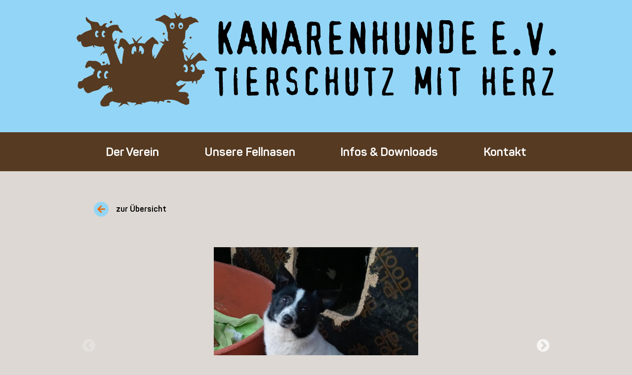

--- FILE ---
content_type: text/html; charset=UTF-8
request_url: https://kanarenhunde.org/hunde/tuty/
body_size: 7365
content:

<!doctype html>
<!--[if lt IE 9]><html class="no-js no-svg ie lt-ie9 lt-ie8 lt-ie7" lang="de" prefix="og: https://ogp.me/ns#"> <![endif]-->
<!--[if IE 9]><html class="no-js no-svg ie ie9 lt-ie9 lt-ie8" lang="de" prefix="og: https://ogp.me/ns#"> <![endif]-->
<!--[if gt IE 9]><!--><html class="no-js no-svg" lang="de" prefix="og: https://ogp.me/ns#"> <!--<![endif]-->
<head>
    <meta charset="UTF-8" />
    <meta name="description" content="Tierschutz mit Herz">
    <link rel="stylesheet" href="https://kanarenhunde.org/wp-content/themes/nices-theme/style.css" type="text/css" media="screen" />
    <meta http-equiv="Content-Type" content="text/html; charset=UTF-8" />
    <meta http-equiv="X-UA-Compatible" content="IE=edge">
    <meta name="viewport" content="width=device-width, initial-scale=1">
    <link rel="author" href="https://kanarenhunde.org/wp-content/themes/nices-theme/humans.txt" />
    <link rel="pingback" href="https://kanarenhunde.org/xmlrpc.php" />
    <link rel="profile" href="http://gmpg.org/xfn/11">
    	<style>img:is([sizes="auto" i], [sizes^="auto," i]) { contain-intrinsic-size: 3000px 1500px }</style>
	
<!-- Suchmaschinen-Optimierung durch Rank Math PRO - https://rankmath.com/ -->
<title>Tuty &raquo; Kanarenhunde e.V.</title>
<meta name="robots" content="follow, index, max-snippet:-1, max-video-preview:-1, max-image-preview:large"/>
<link rel="canonical" href="https://kanarenhunde.org/hunde/tuty/" />
<meta property="og:locale" content="de_DE" />
<meta property="og:type" content="article" />
<meta property="og:title" content="Tuty &raquo; Kanarenhunde e.V." />
<meta property="og:url" content="https://kanarenhunde.org/hunde/tuty/" />
<meta property="og:site_name" content="Kanarenhunde e.V." />
<meta property="og:updated_time" content="2023-07-17T06:52:00+01:00" />
<meta property="og:image" content="https://kanarenhunde.org/wp-content/uploads/2023/04/Tuty1.jpg" />
<meta property="og:image:secure_url" content="https://kanarenhunde.org/wp-content/uploads/2023/04/Tuty1.jpg" />
<meta property="og:image:width" content="1080" />
<meta property="og:image:height" content="1044" />
<meta property="og:image:alt" content="Tuty" />
<meta property="og:image:type" content="image/jpeg" />
<meta name="twitter:card" content="summary_large_image" />
<meta name="twitter:title" content="Tuty &raquo; Kanarenhunde e.V." />
<meta name="twitter:image" content="https://kanarenhunde.org/wp-content/uploads/2023/04/Tuty1.jpg" />
<!-- /Rank Math WordPress SEO Plugin -->

<link rel='dns-prefetch' href='//code.jquery.com' />
<link rel='dns-prefetch' href='//cdnjs.cloudflare.com' />
<link rel='dns-prefetch' href='//kit.fontawesome.com' />
<link rel="alternate" type="application/rss+xml" title="Kanarenhunde e.V. &raquo; Feed" href="https://kanarenhunde.org/feed/" />
<link rel="alternate" type="application/rss+xml" title="Kanarenhunde e.V. &raquo; Kommentar-Feed" href="https://kanarenhunde.org/comments/feed/" />
<script type="text/javascript">
/* <![CDATA[ */
window._wpemojiSettings = {"baseUrl":"https:\/\/s.w.org\/images\/core\/emoji\/16.0.1\/72x72\/","ext":".png","svgUrl":"https:\/\/s.w.org\/images\/core\/emoji\/16.0.1\/svg\/","svgExt":".svg","source":{"concatemoji":"https:\/\/kanarenhunde.org\/wp-includes\/js\/wp-emoji-release.min.js"}};
/*! This file is auto-generated */
!function(s,n){var o,i,e;function c(e){try{var t={supportTests:e,timestamp:(new Date).valueOf()};sessionStorage.setItem(o,JSON.stringify(t))}catch(e){}}function p(e,t,n){e.clearRect(0,0,e.canvas.width,e.canvas.height),e.fillText(t,0,0);var t=new Uint32Array(e.getImageData(0,0,e.canvas.width,e.canvas.height).data),a=(e.clearRect(0,0,e.canvas.width,e.canvas.height),e.fillText(n,0,0),new Uint32Array(e.getImageData(0,0,e.canvas.width,e.canvas.height).data));return t.every(function(e,t){return e===a[t]})}function u(e,t){e.clearRect(0,0,e.canvas.width,e.canvas.height),e.fillText(t,0,0);for(var n=e.getImageData(16,16,1,1),a=0;a<n.data.length;a++)if(0!==n.data[a])return!1;return!0}function f(e,t,n,a){switch(t){case"flag":return n(e,"\ud83c\udff3\ufe0f\u200d\u26a7\ufe0f","\ud83c\udff3\ufe0f\u200b\u26a7\ufe0f")?!1:!n(e,"\ud83c\udde8\ud83c\uddf6","\ud83c\udde8\u200b\ud83c\uddf6")&&!n(e,"\ud83c\udff4\udb40\udc67\udb40\udc62\udb40\udc65\udb40\udc6e\udb40\udc67\udb40\udc7f","\ud83c\udff4\u200b\udb40\udc67\u200b\udb40\udc62\u200b\udb40\udc65\u200b\udb40\udc6e\u200b\udb40\udc67\u200b\udb40\udc7f");case"emoji":return!a(e,"\ud83e\udedf")}return!1}function g(e,t,n,a){var r="undefined"!=typeof WorkerGlobalScope&&self instanceof WorkerGlobalScope?new OffscreenCanvas(300,150):s.createElement("canvas"),o=r.getContext("2d",{willReadFrequently:!0}),i=(o.textBaseline="top",o.font="600 32px Arial",{});return e.forEach(function(e){i[e]=t(o,e,n,a)}),i}function t(e){var t=s.createElement("script");t.src=e,t.defer=!0,s.head.appendChild(t)}"undefined"!=typeof Promise&&(o="wpEmojiSettingsSupports",i=["flag","emoji"],n.supports={everything:!0,everythingExceptFlag:!0},e=new Promise(function(e){s.addEventListener("DOMContentLoaded",e,{once:!0})}),new Promise(function(t){var n=function(){try{var e=JSON.parse(sessionStorage.getItem(o));if("object"==typeof e&&"number"==typeof e.timestamp&&(new Date).valueOf()<e.timestamp+604800&&"object"==typeof e.supportTests)return e.supportTests}catch(e){}return null}();if(!n){if("undefined"!=typeof Worker&&"undefined"!=typeof OffscreenCanvas&&"undefined"!=typeof URL&&URL.createObjectURL&&"undefined"!=typeof Blob)try{var e="postMessage("+g.toString()+"("+[JSON.stringify(i),f.toString(),p.toString(),u.toString()].join(",")+"));",a=new Blob([e],{type:"text/javascript"}),r=new Worker(URL.createObjectURL(a),{name:"wpTestEmojiSupports"});return void(r.onmessage=function(e){c(n=e.data),r.terminate(),t(n)})}catch(e){}c(n=g(i,f,p,u))}t(n)}).then(function(e){for(var t in e)n.supports[t]=e[t],n.supports.everything=n.supports.everything&&n.supports[t],"flag"!==t&&(n.supports.everythingExceptFlag=n.supports.everythingExceptFlag&&n.supports[t]);n.supports.everythingExceptFlag=n.supports.everythingExceptFlag&&!n.supports.flag,n.DOMReady=!1,n.readyCallback=function(){n.DOMReady=!0}}).then(function(){return e}).then(function(){var e;n.supports.everything||(n.readyCallback(),(e=n.source||{}).concatemoji?t(e.concatemoji):e.wpemoji&&e.twemoji&&(t(e.twemoji),t(e.wpemoji)))}))}((window,document),window._wpemojiSettings);
/* ]]> */
</script>
<link rel='stylesheet' id='cf7ic_style-css' href='https://kanarenhunde.org/wp-content/plugins/contact-form-7-image-captcha/css/cf7ic-style.css' type='text/css' media='all' />
<style id='wp-emoji-styles-inline-css' type='text/css'>

	img.wp-smiley, img.emoji {
		display: inline !important;
		border: none !important;
		box-shadow: none !important;
		height: 1em !important;
		width: 1em !important;
		margin: 0 0.07em !important;
		vertical-align: -0.1em !important;
		background: none !important;
		padding: 0 !important;
	}
</style>
<link rel='stylesheet' id='wp-block-library-css' href='https://kanarenhunde.org/wp-includes/css/dist/block-library/style.min.css' type='text/css' media='all' />
<style id='classic-theme-styles-inline-css' type='text/css'>
/*! This file is auto-generated */
.wp-block-button__link{color:#fff;background-color:#32373c;border-radius:9999px;box-shadow:none;text-decoration:none;padding:calc(.667em + 2px) calc(1.333em + 2px);font-size:1.125em}.wp-block-file__button{background:#32373c;color:#fff;text-decoration:none}
</style>
<style id='safe-svg-svg-icon-style-inline-css' type='text/css'>
.safe-svg-cover{text-align:center}.safe-svg-cover .safe-svg-inside{display:inline-block;max-width:100%}.safe-svg-cover svg{fill:currentColor;height:100%;max-height:100%;max-width:100%;width:100%}

</style>
<style id='global-styles-inline-css' type='text/css'>
:root{--wp--preset--aspect-ratio--square: 1;--wp--preset--aspect-ratio--4-3: 4/3;--wp--preset--aspect-ratio--3-4: 3/4;--wp--preset--aspect-ratio--3-2: 3/2;--wp--preset--aspect-ratio--2-3: 2/3;--wp--preset--aspect-ratio--16-9: 16/9;--wp--preset--aspect-ratio--9-16: 9/16;--wp--preset--color--black: #000000;--wp--preset--color--cyan-bluish-gray: #abb8c3;--wp--preset--color--white: #ffffff;--wp--preset--color--pale-pink: #f78da7;--wp--preset--color--vivid-red: #cf2e2e;--wp--preset--color--luminous-vivid-orange: #ff6900;--wp--preset--color--luminous-vivid-amber: #fcb900;--wp--preset--color--light-green-cyan: #7bdcb5;--wp--preset--color--vivid-green-cyan: #00d084;--wp--preset--color--pale-cyan-blue: #8ed1fc;--wp--preset--color--vivid-cyan-blue: #0693e3;--wp--preset--color--vivid-purple: #9b51e0;--wp--preset--gradient--vivid-cyan-blue-to-vivid-purple: linear-gradient(135deg,rgba(6,147,227,1) 0%,rgb(155,81,224) 100%);--wp--preset--gradient--light-green-cyan-to-vivid-green-cyan: linear-gradient(135deg,rgb(122,220,180) 0%,rgb(0,208,130) 100%);--wp--preset--gradient--luminous-vivid-amber-to-luminous-vivid-orange: linear-gradient(135deg,rgba(252,185,0,1) 0%,rgba(255,105,0,1) 100%);--wp--preset--gradient--luminous-vivid-orange-to-vivid-red: linear-gradient(135deg,rgba(255,105,0,1) 0%,rgb(207,46,46) 100%);--wp--preset--gradient--very-light-gray-to-cyan-bluish-gray: linear-gradient(135deg,rgb(238,238,238) 0%,rgb(169,184,195) 100%);--wp--preset--gradient--cool-to-warm-spectrum: linear-gradient(135deg,rgb(74,234,220) 0%,rgb(151,120,209) 20%,rgb(207,42,186) 40%,rgb(238,44,130) 60%,rgb(251,105,98) 80%,rgb(254,248,76) 100%);--wp--preset--gradient--blush-light-purple: linear-gradient(135deg,rgb(255,206,236) 0%,rgb(152,150,240) 100%);--wp--preset--gradient--blush-bordeaux: linear-gradient(135deg,rgb(254,205,165) 0%,rgb(254,45,45) 50%,rgb(107,0,62) 100%);--wp--preset--gradient--luminous-dusk: linear-gradient(135deg,rgb(255,203,112) 0%,rgb(199,81,192) 50%,rgb(65,88,208) 100%);--wp--preset--gradient--pale-ocean: linear-gradient(135deg,rgb(255,245,203) 0%,rgb(182,227,212) 50%,rgb(51,167,181) 100%);--wp--preset--gradient--electric-grass: linear-gradient(135deg,rgb(202,248,128) 0%,rgb(113,206,126) 100%);--wp--preset--gradient--midnight: linear-gradient(135deg,rgb(2,3,129) 0%,rgb(40,116,252) 100%);--wp--preset--font-size--small: 13px;--wp--preset--font-size--medium: 20px;--wp--preset--font-size--large: 36px;--wp--preset--font-size--x-large: 42px;--wp--preset--spacing--20: 0.44rem;--wp--preset--spacing--30: 0.67rem;--wp--preset--spacing--40: 1rem;--wp--preset--spacing--50: 1.5rem;--wp--preset--spacing--60: 2.25rem;--wp--preset--spacing--70: 3.38rem;--wp--preset--spacing--80: 5.06rem;--wp--preset--shadow--natural: 6px 6px 9px rgba(0, 0, 0, 0.2);--wp--preset--shadow--deep: 12px 12px 50px rgba(0, 0, 0, 0.4);--wp--preset--shadow--sharp: 6px 6px 0px rgba(0, 0, 0, 0.2);--wp--preset--shadow--outlined: 6px 6px 0px -3px rgba(255, 255, 255, 1), 6px 6px rgba(0, 0, 0, 1);--wp--preset--shadow--crisp: 6px 6px 0px rgba(0, 0, 0, 1);}:where(.is-layout-flex){gap: 0.5em;}:where(.is-layout-grid){gap: 0.5em;}body .is-layout-flex{display: flex;}.is-layout-flex{flex-wrap: wrap;align-items: center;}.is-layout-flex > :is(*, div){margin: 0;}body .is-layout-grid{display: grid;}.is-layout-grid > :is(*, div){margin: 0;}:where(.wp-block-columns.is-layout-flex){gap: 2em;}:where(.wp-block-columns.is-layout-grid){gap: 2em;}:where(.wp-block-post-template.is-layout-flex){gap: 1.25em;}:where(.wp-block-post-template.is-layout-grid){gap: 1.25em;}.has-black-color{color: var(--wp--preset--color--black) !important;}.has-cyan-bluish-gray-color{color: var(--wp--preset--color--cyan-bluish-gray) !important;}.has-white-color{color: var(--wp--preset--color--white) !important;}.has-pale-pink-color{color: var(--wp--preset--color--pale-pink) !important;}.has-vivid-red-color{color: var(--wp--preset--color--vivid-red) !important;}.has-luminous-vivid-orange-color{color: var(--wp--preset--color--luminous-vivid-orange) !important;}.has-luminous-vivid-amber-color{color: var(--wp--preset--color--luminous-vivid-amber) !important;}.has-light-green-cyan-color{color: var(--wp--preset--color--light-green-cyan) !important;}.has-vivid-green-cyan-color{color: var(--wp--preset--color--vivid-green-cyan) !important;}.has-pale-cyan-blue-color{color: var(--wp--preset--color--pale-cyan-blue) !important;}.has-vivid-cyan-blue-color{color: var(--wp--preset--color--vivid-cyan-blue) !important;}.has-vivid-purple-color{color: var(--wp--preset--color--vivid-purple) !important;}.has-black-background-color{background-color: var(--wp--preset--color--black) !important;}.has-cyan-bluish-gray-background-color{background-color: var(--wp--preset--color--cyan-bluish-gray) !important;}.has-white-background-color{background-color: var(--wp--preset--color--white) !important;}.has-pale-pink-background-color{background-color: var(--wp--preset--color--pale-pink) !important;}.has-vivid-red-background-color{background-color: var(--wp--preset--color--vivid-red) !important;}.has-luminous-vivid-orange-background-color{background-color: var(--wp--preset--color--luminous-vivid-orange) !important;}.has-luminous-vivid-amber-background-color{background-color: var(--wp--preset--color--luminous-vivid-amber) !important;}.has-light-green-cyan-background-color{background-color: var(--wp--preset--color--light-green-cyan) !important;}.has-vivid-green-cyan-background-color{background-color: var(--wp--preset--color--vivid-green-cyan) !important;}.has-pale-cyan-blue-background-color{background-color: var(--wp--preset--color--pale-cyan-blue) !important;}.has-vivid-cyan-blue-background-color{background-color: var(--wp--preset--color--vivid-cyan-blue) !important;}.has-vivid-purple-background-color{background-color: var(--wp--preset--color--vivid-purple) !important;}.has-black-border-color{border-color: var(--wp--preset--color--black) !important;}.has-cyan-bluish-gray-border-color{border-color: var(--wp--preset--color--cyan-bluish-gray) !important;}.has-white-border-color{border-color: var(--wp--preset--color--white) !important;}.has-pale-pink-border-color{border-color: var(--wp--preset--color--pale-pink) !important;}.has-vivid-red-border-color{border-color: var(--wp--preset--color--vivid-red) !important;}.has-luminous-vivid-orange-border-color{border-color: var(--wp--preset--color--luminous-vivid-orange) !important;}.has-luminous-vivid-amber-border-color{border-color: var(--wp--preset--color--luminous-vivid-amber) !important;}.has-light-green-cyan-border-color{border-color: var(--wp--preset--color--light-green-cyan) !important;}.has-vivid-green-cyan-border-color{border-color: var(--wp--preset--color--vivid-green-cyan) !important;}.has-pale-cyan-blue-border-color{border-color: var(--wp--preset--color--pale-cyan-blue) !important;}.has-vivid-cyan-blue-border-color{border-color: var(--wp--preset--color--vivid-cyan-blue) !important;}.has-vivid-purple-border-color{border-color: var(--wp--preset--color--vivid-purple) !important;}.has-vivid-cyan-blue-to-vivid-purple-gradient-background{background: var(--wp--preset--gradient--vivid-cyan-blue-to-vivid-purple) !important;}.has-light-green-cyan-to-vivid-green-cyan-gradient-background{background: var(--wp--preset--gradient--light-green-cyan-to-vivid-green-cyan) !important;}.has-luminous-vivid-amber-to-luminous-vivid-orange-gradient-background{background: var(--wp--preset--gradient--luminous-vivid-amber-to-luminous-vivid-orange) !important;}.has-luminous-vivid-orange-to-vivid-red-gradient-background{background: var(--wp--preset--gradient--luminous-vivid-orange-to-vivid-red) !important;}.has-very-light-gray-to-cyan-bluish-gray-gradient-background{background: var(--wp--preset--gradient--very-light-gray-to-cyan-bluish-gray) !important;}.has-cool-to-warm-spectrum-gradient-background{background: var(--wp--preset--gradient--cool-to-warm-spectrum) !important;}.has-blush-light-purple-gradient-background{background: var(--wp--preset--gradient--blush-light-purple) !important;}.has-blush-bordeaux-gradient-background{background: var(--wp--preset--gradient--blush-bordeaux) !important;}.has-luminous-dusk-gradient-background{background: var(--wp--preset--gradient--luminous-dusk) !important;}.has-pale-ocean-gradient-background{background: var(--wp--preset--gradient--pale-ocean) !important;}.has-electric-grass-gradient-background{background: var(--wp--preset--gradient--electric-grass) !important;}.has-midnight-gradient-background{background: var(--wp--preset--gradient--midnight) !important;}.has-small-font-size{font-size: var(--wp--preset--font-size--small) !important;}.has-medium-font-size{font-size: var(--wp--preset--font-size--medium) !important;}.has-large-font-size{font-size: var(--wp--preset--font-size--large) !important;}.has-x-large-font-size{font-size: var(--wp--preset--font-size--x-large) !important;}
:where(.wp-block-post-template.is-layout-flex){gap: 1.25em;}:where(.wp-block-post-template.is-layout-grid){gap: 1.25em;}
:where(.wp-block-columns.is-layout-flex){gap: 2em;}:where(.wp-block-columns.is-layout-grid){gap: 2em;}
:root :where(.wp-block-pullquote){font-size: 1.5em;line-height: 1.6;}
</style>
<link rel='stylesheet' id='contact-form-7-css' href='https://kanarenhunde.org/wp-content/plugins/contact-form-7/includes/css/styles.css' type='text/css' media='all' />
<link rel='stylesheet' id='slick-style-css' href='https://cdnjs.cloudflare.com/ajax/libs/slick-carousel/1.8.1/slick.min.css' type='text/css' media='all' />
<link rel='stylesheet' id='slick-style2-css' href='https://cdnjs.cloudflare.com/ajax/libs/slick-carousel/1.8.1/slick-theme.min.css' type='text/css' media='all' />
<link rel='stylesheet' id='style-css' href='https://kanarenhunde.org/wp-content/themes/nices-theme/style.css?1769301402&#038;ver=1.0' type='text/css' media='all' />
<script type="text/javascript" src="https://code.jquery.com/jquery-3.5.1.min.js" id="jquery-js"></script>
<script type="text/javascript" src="https://cdnjs.cloudflare.com/ajax/libs/jquery.isotope/3.0.6/isotope.pkgd.min.js" id="isotope-js"></script>
<script type="text/javascript" src="https://cdnjs.cloudflare.com/ajax/libs/slick-carousel/1.8.1/slick.min.js" id="slick-js"></script>
<script type="text/javascript" src="https://kit.fontawesome.com/060c3215a1.js" id="font-awesome-js"></script>
<script type="text/javascript" src="https://cdnjs.cloudflare.com/ajax/libs/jquery.lazyload/1.9.1/jquery.lazyload.min.js" id="lazy-js"></script>
<link rel="https://api.w.org/" href="https://kanarenhunde.org/wp-json/" /><link rel="alternate" title="JSON" type="application/json" href="https://kanarenhunde.org/wp-json/wp/v2/hunde/36052" /><link rel="EditURI" type="application/rsd+xml" title="RSD" href="https://kanarenhunde.org/xmlrpc.php?rsd" />
<meta name="generator" content="WordPress 6.8.3" />
<link rel='shortlink' href='https://kanarenhunde.org/?p=36052' />
<link rel="alternate" title="oEmbed (JSON)" type="application/json+oembed" href="https://kanarenhunde.org/wp-json/oembed/1.0/embed?url=https%3A%2F%2Fkanarenhunde.org%2Fhunde%2Ftuty%2F" />
<link rel="alternate" title="oEmbed (XML)" type="text/xml+oembed" href="https://kanarenhunde.org/wp-json/oembed/1.0/embed?url=https%3A%2F%2Fkanarenhunde.org%2Fhunde%2Ftuty%2F&#038;format=xml" />
<link rel="icon" href="https://kanarenhunde.org/wp-content/uploads/2021/03/cropped-kanarenhunde_favicon-32x32.png" sizes="32x32" />
<link rel="icon" href="https://kanarenhunde.org/wp-content/uploads/2021/03/cropped-kanarenhunde_favicon-192x192.png" sizes="192x192" />
<link rel="apple-touch-icon" href="https://kanarenhunde.org/wp-content/uploads/2021/03/cropped-kanarenhunde_favicon-180x180.png" />
<meta name="msapplication-TileImage" content="https://kanarenhunde.org/wp-content/uploads/2021/03/cropped-kanarenhunde_favicon-270x270.png" />

			</head>
     

	<body class="wp-singular hunde-template-default single single-hunde postid-36052 wp-theme-nices-theme" data-template="base.twig">
		<header class="header" >
							<div class="wrapper">
					<nav id="nav-main" class="nav-main" role="navigation">
						<div class="delimiter">
							<a href="https://kanarenhunde.org"><img src="/wp-content/uploads/2020/09/kanarenhunde_logo_desktop.svg" alt="Kanarenhunde-Logo"></a>
							<button class="nav-toggler closed" name="Navigation-Menu" aria-label="Navigation-Menu"><i class="far fa-bars"></i></button>
						</div>
						<div class="desktop-menu-wrapper">
							<div class="desktop-menu">	<ul class="mobile-menu-list">
			<li class=" menu-item menu-item-type-post_type menu-item-object-page menu-item-105 menu-item-has-children">
			<a target="" href="https://kanarenhunde.org/der-verein/" class=" parent">Der Verein</a>
		</li>
						<ul class="sub-menu-mobile">
									<li class="child">
						<a target="" href="/der-verein/#verein" >Über den Verein</a>
					</li>
									<li class="child">
						<a target="" href="/der-verein/#team" >Unser Team</a>
					</li>
							</ul>
						<li class=" menu-item menu-item-type-custom menu-item-object-custom menu-item-110 menu-item-has-children">
			<a target="" href="/hunde" class=" parent">Unsere Fellnasen</a>
		</li>
						<ul class="sub-menu-mobile">
									<li class="child">
						<a target="" href="/hunde" >Alle Hunde</a>
					</li>
									<li class="child">
						<a target="" href="/happy-end" >Happy End</a>
					</li>
							</ul>
						<li class=" menu-item menu-item-type-post_type menu-item-object-page menu-item-11753 menu-item-has-children">
			<a target="" href="https://kanarenhunde.org/infos-downloads/" class=" parent">Infos &#038; Downloads</a>
		</li>
						<ul class="sub-menu-mobile">
									<li class="child">
						<a target="" href="/infos-downloads/#adoption" >Adoption eines Tieres</a>
					</li>
									<li class="child">
						<a target="" href="/infos-downloads/#flugpatenschaft" >Flug-Patenschaft</a>
					</li>
									<li class="child">
						<a target="" href="/infos-downloads/#patenschaft" >Patenschaft</a>
					</li>
									<li class="child">
						<a target="" href="/infos-downloads/#pflegestelle" >Pflegestelle</a>
					</li>
									<li class="child">
						<a target="" href="/infos-downloads/#mitgliedschaft" >Mitgliedschaft</a>
					</li>
									<li class="child">
						<a target="" href="/infos-downloads/#spenden" >Spenden</a>
					</li>
							</ul>
						<li class=" menu-item menu-item-type-post_type menu-item-object-page menu-item-11809">
			<a target="" href="https://kanarenhunde.org/kontakt/" class=" ">Kontakt</a>
		</li>
					</ul>

	<ul class="desktop-menu-list">
					<li class=" menu-item menu-item-type-post_type menu-item-object-page menu-item-105 menu-item-has-children">
				<a target="" href="https://kanarenhunde.org/der-verein/" class=" parent">Der Verein</a>
								<ul class="sub-menu-mobile">
											<li class="child">
							<a target="" href="/der-verein/#verein" >Über den Verein</a>
						</li>
											<li class="child">
							<a target="" href="/der-verein/#team" >Unser Team</a>
						</li>
									</ul>
							</li>
					<li class=" menu-item menu-item-type-custom menu-item-object-custom menu-item-110 menu-item-has-children">
				<a target="" href="/hunde" class=" parent">Unsere Fellnasen</a>
								<ul class="sub-menu-mobile">
											<li class="child">
							<a target="" href="/hunde" >Alle Hunde</a>
						</li>
											<li class="child">
							<a target="" href="/happy-end" >Happy End</a>
						</li>
									</ul>
							</li>
					<li class=" menu-item menu-item-type-post_type menu-item-object-page menu-item-11753 menu-item-has-children">
				<a target="" href="https://kanarenhunde.org/infos-downloads/" class=" parent">Infos &#038; Downloads</a>
								<ul class="sub-menu-mobile">
											<li class="child">
							<a target="" href="/infos-downloads/#adoption" >Adoption eines Tieres</a>
						</li>
											<li class="child">
							<a target="" href="/infos-downloads/#flugpatenschaft" >Flug-Patenschaft</a>
						</li>
											<li class="child">
							<a target="" href="/infos-downloads/#patenschaft" >Patenschaft</a>
						</li>
											<li class="child">
							<a target="" href="/infos-downloads/#pflegestelle" >Pflegestelle</a>
						</li>
											<li class="child">
							<a target="" href="/infos-downloads/#mitgliedschaft" >Mitgliedschaft</a>
						</li>
											<li class="child">
							<a target="" href="/infos-downloads/#spenden" >Spenden</a>
						</li>
									</ul>
							</li>
					<li class=" menu-item menu-item-type-post_type menu-item-object-page menu-item-11809">
				<a target="" href="https://kanarenhunde.org/kontakt/" class=" ">Kontakt</a>
							</li>
				</ul>
</div>
						</div>
					</nav>
				</div>
					</header>

		<section id="content" role="main" class="content-wrapper">
			<!---->
			<div class="wrapper ">
				
	<section>
		<div class="hund-uebersicht-first" data-status="publish">
		
						   <a href="/happy-end">
					

				<div class="zurueck-first">
					<div class="hund-zurueck-first">
						<img src="/wp-content/uploads/2020/09/arrow-left.svg" width="16px" height="auto">
					</div>
					<p>
						<strong>zur Übersicht</strong>
					</p>
				</div>
			</a>
		</div>
	</section>

	<section class="hund-galerie">
					<div class="img-wrapper">
				<img src="https://kanarenhunde.org/wp-content/uploads/2023/04/Tuty1.jpg" class="single-hunde-img">
			</div>
					<div class="img-wrapper">
				<img src="https://kanarenhunde.org/wp-content/uploads/2023/04/Tuty5.jpg" class="single-hunde-img">
			</div>
					<div class="img-wrapper">
				<img src="https://kanarenhunde.org/wp-content/uploads/2023/04/Tuty4.jpg" class="single-hunde-img">
			</div>
					<div class="img-wrapper">
				<img src="https://kanarenhunde.org/wp-content/uploads/2023/04/Tuty3.jpg" class="single-hunde-img">
			</div>
					<div class="img-wrapper">
				<img src="https://kanarenhunde.org/wp-content/uploads/2023/04/Tuty2.jpg" class="single-hunde-img">
			</div>
			</section>

	<section class="hund-info">
		<div class="hund-name">
			<h2>Tuty</h2>
		</div>
		<div class="hund-details">
			<div class="steckbrief">
				<h4>Steckbrief:</h4>
				<table>
					<tr>
						<td width="40%">Status:</td>
						<td width="60%">Happy-End</td>
					</tr>
					<tr>
						<td width="40%">Eingestellt am:</td>
						<td width="60%"><time datetime="2023-04-27">27. April 2023</time></td>
					</tr>
					<tr>
						<td width="40%">Geboren im:</td>
						<td width="60%">Februar 2021</td>
					</tr>
					<tr>
						<td width="40%">Rasse / Gattung:</td>
						<td width="60%">Mischling</td>
					</tr>
					<tr>
						<td width="40%">Geschlecht:</td>
						<td width="60%">Weiblich</td>
					</tr>
					<tr>
						<td width="40%">Kastriert:</td>
						<td width="60%">Ja</td>
					</tr>
					<tr>
						<td width="40%">Größe:</td>
						<td width="60%">26
							cm</td>
					</tr>
					<tr>
						<td width="40%">Land / Ort:</td>
						<td width="60%">35789 Weilmünster</td>
					</tr>
					<tr>
						<td width="40%">Vermittlungsgebühr:</td>
						<td width="60%">390 €</td>
					</tr>
				</table>
			</div>
			<div class="hund-ansprechpartner">
				<h4>Ihr Ansprechpartner:</h4>
				<p>Fragen zu
					Tuty
					richten Sie bitte an:</p>
									<p>Jennifer Flegel</p>
					<a href="mailto:jennifer.flegel@kanarenhunde.de">jennifer.flegel@kanarenhunde.de</a><br><br>
					<a href="tel:"></a><br><br>
					<a href="tel:+49(0)178 5451796">+49(0)178 5451796</a>
							</div>
		</div>
		<div class="hund-beschreibung">
			<h4>Beschreibung</h4>
			<p><p>Die schwarzweiße Tuty ist eine verschmuste, zutrauliche, verspielte und neugierige kleine Hündin. Sie ist sehr menschenbezogen.</p>
<p>Die braune Fruty ist anfangs noch sehr schüchtern, doch das legt sich nach einer Weile. Sie ist sehr auf Tuty fixiert, aber wenn das Eis gebrochen ist, ist sie auch sehr verspielt und neugierig und freut sich über Schmuseeinheiten.</p>
<p>Beide Hündinnen gehen gerne Gassi und laufen sehr gut an der Leine.</p>
<p>Tuty &amp; Fruty bleiben problemlos alleine &#8211; ohne zu bellen und etwas anzustellen.</p>
<p>Auch mit anderen Hunden vertragen sich die beiden verspielten Hündinnen sehr gut.</p>
<p>Kinder sind für die beiden Hündinnen kein Problem, allerdings sollten diese schon etwas älter sein. Das Kind der Pflegefamilie ist 9 Jahre alt.</p>
<p>Die Pflegemama hat die beiden umbenannt. Tuty heißt jetzt Frieda und Frutys neuer Name ist Elly.</p>
<p>Die beiden Hündinnen hängen sehr aneinander und werden daher auch nur zusammen vermittelt.</p>
<p>Schulterhöhe Tuty 26cm</p>
<p>Tuty ist gechipt, geimpft, kastriert und entwurmt. Die Übergabe unserer Hunde erfolgt meistens in Frankfurt oder Hannover. Die Schutzgebühr beträgt 390.00 Euro.</p>
<p>Wenn Sie sich für Tuty interessieren, bitte treten Sie mit uns per E-Mail in Kontakt. Wir werden uns zeitnah bei Ihnen melden. Bitte bedenken Sie, dass wir ehrenamtlich im Tierschutz arbeiten und nicht permanent online sind.</p>
</p>
		</div>

		<div class="hund-uebersicht">
			<a href="/hunde">
				<div class="hund-zurueck">
					<img src="/wp-content/uploads/2020/09/arrow-left.svg" width="40px" height="auto">
				</div>
				<p>
					<strong>zur Übersicht</strong>
				</p>
			</a>
		</div>
	<section>

					</div>
					</section>

					<footer id="footer">
				<section class="footer">
    <div class="footer-grid">
        <div>
            <p><strong>Anschrift</strong></p>
            <p>Kanarenhunde e.V.</p>
            <p>Willy-Brandt-Str. 5</p>
            <p>64653 Lorsch</p>
        </div>
        <div>
            <p><strong>Kontakt</strong></p>
            <p>Telefon: <a href="tel:+496251595625">+49 (0) 6251-5956 - 25</a></p>
            <p>Telefax: <a href="tel:+496251595626">+49 (0) 6251-5956 - 26</a></p>
            <p>E-Mail: <a href="mailto:info@kanarenhunde.de">info@kanarenhunde.de</a></p>
        </div>
        <div>
            <p><a href="/impressum">Impressum</a></p>
            <p><a href="/datenschutz">Datenschutz</a></p>
			<p><a href="https://kanarenhunde.org/wp-content/uploads/2022/02/satzung.pdf">Satzung</a></p>
        </div>
    </div>
</section>			</footer>
			<script type="speculationrules">
{"prefetch":[{"source":"document","where":{"and":[{"href_matches":"\/*"},{"not":{"href_matches":["\/wp-*.php","\/wp-admin\/*","\/wp-content\/uploads\/*","\/wp-content\/*","\/wp-content\/plugins\/*","\/wp-content\/themes\/nices-theme\/*","\/*\\?(.+)"]}},{"not":{"selector_matches":"a[rel~=\"nofollow\"]"}},{"not":{"selector_matches":".no-prefetch, .no-prefetch a"}}]},"eagerness":"conservative"}]}
</script>
<script type="text/javascript" src="https://kanarenhunde.org/wp-includes/js/dist/hooks.min.js" id="wp-hooks-js"></script>
<script type="text/javascript" src="https://kanarenhunde.org/wp-includes/js/dist/i18n.min.js" id="wp-i18n-js"></script>
<script type="text/javascript" id="wp-i18n-js-after">
/* <![CDATA[ */
wp.i18n.setLocaleData( { 'text direction\u0004ltr': [ 'ltr' ] } );
/* ]]> */
</script>
<script type="text/javascript" src="https://kanarenhunde.org/wp-content/plugins/contact-form-7/includes/swv/js/index.js" id="swv-js"></script>
<script type="text/javascript" id="contact-form-7-js-translations">
/* <![CDATA[ */
( function( domain, translations ) {
	var localeData = translations.locale_data[ domain ] || translations.locale_data.messages;
	localeData[""].domain = domain;
	wp.i18n.setLocaleData( localeData, domain );
} )( "contact-form-7", {"translation-revision-date":"2025-10-26 03:28:49+0000","generator":"GlotPress\/4.0.3","domain":"messages","locale_data":{"messages":{"":{"domain":"messages","plural-forms":"nplurals=2; plural=n != 1;","lang":"de"},"This contact form is placed in the wrong place.":["Dieses Kontaktformular wurde an der falschen Stelle platziert."],"Error:":["Fehler:"]}},"comment":{"reference":"includes\/js\/index.js"}} );
/* ]]> */
</script>
<script type="text/javascript" id="contact-form-7-js-before">
/* <![CDATA[ */
var wpcf7 = {
    "api": {
        "root": "https:\/\/kanarenhunde.org\/wp-json\/",
        "namespace": "contact-form-7\/v1"
    }
};
/* ]]> */
</script>
<script type="text/javascript" src="https://kanarenhunde.org/wp-content/plugins/contact-form-7/includes/js/index.js" id="contact-form-7-js"></script>
<script type="text/javascript" src="https://kanarenhunde.org/wp-content/themes/nices-theme/js/cellsByRow.js" id="cellsByRow-js"></script>
<script type="text/javascript" src="https://kanarenhunde.org/wp-content/themes/nices-theme/js/images_loaded.js" id="images-loaded-js"></script>
<script type="text/javascript" src="https://kanarenhunde.org/wp-content/themes/nices-theme/js/nicesScript.js" id="nicesScript-js"></script>

			</body>

	
</html>


--- FILE ---
content_type: text/css
request_url: https://kanarenhunde.org/wp-content/themes/nices-theme/style.css?1769301402&ver=1.0
body_size: 3746
content:
/*
 * Theme Name: WSRN
 * Description: das handgemachte theme nur für dein projekt
 * Author: hauptsächlich das WSRN-team
*/

@font-face {
    font-family: "Panton";
    src: url("/wp-content/themes/nices-theme/assets/fonts/Panton-Regular.eot");
    src: url("/wp-content/themes/nices-theme/assets/fonts/Panton-Regular.eot?#iefix") format("embedded-opentype"), url("/wp-content/themes/nices-theme/assets/fonts/Panton-Regular.woff2") format("woff2"), url("/wp-content/themes/nices-theme/assets/fonts/Panton-Regular.woff") format("woff"), url("/wp-content/themes/nices-theme/assets/fonts/Panton-Regular.ttf") format("truetype"), url("/wp-content/themes/nices-theme/assets/fonts/Panton-Regular.svg#Panton-Regular") format("svg");
    font-weight: normal;
    font-style: normal;
    font-display: swap;
}

@font-face {
    font-family: "Panton";
    src: url("/wp-content/themes/nices-theme/assets/fonts/Panton-Bold.eot");
    src: url("/wp-content/themes/nices-theme/assets/fonts/Panton-Bold.eot?#iefix") format("embedded-opentype"), url("/wp-content/themes/nices-theme/assets/fonts/Panton-Bold.woff2") format("woff2"), url("/wp-content/themes/nices-theme/assets/fonts/Panton-Bold.woff") format("woff"), url("/wp-content/themes/nices-theme/assets/fonts/Panton-Bold.ttf") format("truetype"), url("/wp-content/themes/nices-theme/assets/fonts/Panton-Bold.svg#Panton-Bold") format("svg");
    font-weight: bold;
    font-style: normal;
    font-display: swap;
}

h1 {
    font-size: 2.25rem;
    text-transform: uppercase;
    font-weight: bold;
}

h2 {
    font-size: 1.5rem;
    text-transform: uppercase;
    font-weight: bold;
}

h3 {
    font-size: 1.5rem;
    font-weight: bold;
}

.page-template-default .content-wrapper h3 {
    background: #563a21;
    padding: 10px;
    -webkit-margin-before: 50px;
    margin-block-start: 50px;
    -webkit-margin-after: 0;
    margin-block-end: 0;
    text-align: center;
    color: #93d5f6;
}

.page-template-default .content-wrapper p {
    background: white;
    padding: 15px;
    -webkit-margin-after: 0;
    margin-block-end: 0;
    -webkit-margin-before: 0;
    margin-block-start: 0;
}

.wp-block-column:not(:first-child) {
    margin-left: 0 !important;
}

h4 {
    font-size: 1rem;
    font-weight: bold;
}

h5 {
    font-size: 1rem;
    font-weight: bold;
    -webkit-margin-after: 0;
    margin-block-end: 0;
}

h6 {
    font-size: 1rem;
    font-weight: bold;
    -webkit-margin-before: 0;
    margin-block-start: 0;
}

.kontakt-form {
    background-color: #ddd8d3 !important;
}

body {
    font-family: "Panton";
    margin: 0;
}

p {
    font-size: 1rem;
    line-height: 1.4;
}

a {
    font-family: "Panton";
    font-weight: bold;
    text-decoration: none;
}

img {
    margin: 0;
    padding: 0;
}

.page-template-default {
    max-width: 1200px;
    margin: 0 auto;
    padding-left: 16px;
    padding-right: 16px;
}

.post-thumb {
    display: block;
    margin: 0 auto;
    max-width: 100%;
}

body {
    background-color: #ddd8d3;
}

.hund-single_ {
	margin-bottom: 10px;
}

.hund-single_ img {
    width: -webkit-fill-available;
    width: -moz-available;
    width: fill-available;
}

.normal-link {
    color: #ec6607;
    background: none;
    padding: 0;
    text-align: left;
}

/* STARTSEITE */

.home-notfall {
    margin-bottom: 15px;
}

.home-notfall-titel {
    background-color: #563a21;
    padding: 10px 0;
}

.home-notfall-titel h2 {
    text-align: center;
    color: #93d5f6;
    -webkit-margin-before: 0;
    margin-block-start: 0;
    -webkit-margin-after: 0;
    margin-block-end: 0;
}

.home-spenden {
    background-color: white;
    margin-bottom: 32px;
}

.home-spenden-titel {
    background-color: #ec6607;
    padding: 10px 0;
}

.home-spenden-titel h2 {
    text-align: center;
    color: black;
    -webkit-margin-before: 0;
    margin-block-start: 0;
    -webkit-margin-after: 0;
    margin-block-end: 0;
}

.home-spenden-inhalt {
    padding: 0 10px 10px;
}

.home-spenden-inhalt p {
    -webkit-margin-after: 0;
    margin-block-end: 0;
}

.home-spenden-inhalt p img {
    display: block;
    margin: 1em auto;
}

.home-fellnasen-magazin {
    padding: 20px 15px;
    background-color: #eeebe9;
    margin-bottom: 75px;
}

.home-fellnasen-magazin-titel {
    border-bottom: 1px solid #563a21;
    padding-bottom: 15px;
    margin-bottom: 15px;
}

.home-neue-beitraege {
    border-bottom: 1px solid #563a21;
    padding-bottom: 15px;
    margin-bottom: 15px;
}

.not-found {
    padding: 50px 0 70px 0;
}

.not-found h2 {
    text-align: center;
}

.not-found a {
    display: block;
    text-align: center;
}

.home-neue-beitraege h2 {
    text-align: center;
    color: #563a21;
    -webkit-margin-before: 0;
    margin-block-start: 0;
    -webkit-margin-after: 0;
    margin-block-end: 0;
}

.post-ref {
    font-size: 1.5rem;
    color: #563a21;
    background-color: #ec6607;
    display: block;
    text-align: center;
    padding: 10px;
}

.home-fellnasen-magazin-titel h2 {
    text-align: center;
    color: #563a21;
    -webkit-margin-before: 0;
    margin-block-start: 0;
    -webkit-margin-after: 0;
    margin-block-end: 0;
}

.aktuelles-magazin {
    display: grid;
    grid: auto / 1fr 1fr 1fr;
    gap: 15px;
}

.home-magazin {
    display: grid;
    grid: auto / 1fr 1fr;
    gap: 15px;
}

.home-magazin-single {
    _display: inherit;
}

.home-magazin-single-inhalt {
    background-color: white;
    padding: 10px 10px;
}

.home-magazin-single-inhalt h3 {
    -webkit-margin-before: 0;
    margin-block-start: 0;
}

.home-magazin-single a {
    font-size: 1.5rem;
    color: #563a21;
    background-color: #ec6607;
    display: block;
    text-align: center;
    padding: 10px;
    height: -webkit-fit-content;
    height: -moz-fit-content;
    height: fit-content;
}

.home-beitraege {
    padding: 20px 15px;
    background-color: #eeebe9;
    margin-bottom: 75px;
}

.rettung {
    margin-bottom: 50px;
    padding: 0 15px;
}

.rettung h2 {
    -webkit-margin-before: 0;
    margin-block-start: 0;
}

.home-buch {
    background-color: #eeebe9;
    padding: 15px;
}

.home-ablauf {
    display: grid;
    grid: auto / 1fr 1fr 1fr;
    gap: 15px;
}

.home-ablauf h3 {
    -webkit-margin-before: 0;
    margin-block-start: 0;
}

.schritt-titel {
    font-weight: bold;
    -webkit-margin-after: 0 !important;
    margin-block-end: 0 !important;
}

.home-ablauf p {
    -webkit-margin-before: 0;
    margin-block-start: 0;
    -webkit-margin-after: 30px;
    margin-block-end: 30px;
}

.home-hund-single {
    margin-bottom: 20px;
}

.home-hund-single-titel {
    background-color: #563a21;
    color: #93d5f6;
    text-align: center;
    padding: 15px 0 10px;
}

.home-hund-single-titel h2 {
    -webkit-margin-after: 0;
    margin-block-end: 0;
    -webkit-margin-before: 0;
    margin-block-start: 0;
}


/* .home-grid {
    display: grid;
    grid: auto / 680px 300px;
    gap: 35px;
    max-width: 1015px;
    margin: 0 auto;
} */

.home-not-grid {
    background-color: white;
    width: 1200px;
    margin: 200px auto 0;
}

.home-sponsoren {
    max-width: 1015px;
    margin: 0 auto;
    padding: 50px 0;
}

.sponsoren-galerie {
    display: grid;
    grid: auto / 1fr 1fr 1fr 1fr;
    grid-row-gap: 50px;
    grid-column-gap: 50px;
    align-items: center;
    text-align: center;
}

.sponsoren-galerie img {
    margin: 0 auto;
}


/* SINGLE HUND */

.hunde-template-default #content {
    max-width: 900px;
    margin: 0 auto;
}

.hund-name {
    background-color: #563a21;
    padding: 10px 0;
    width: 100%;
    max-width: 930px;
    margin: 0 auto;
}

.hund-name h2 {
    color: #93d5f6;
    text-align: center;
    -webkit-margin-after: 0;
    margin-block-end: 0;
    -webkit-margin-before: 0;
    margin-block-start: 0;
}

.hund-details {
    display: grid;
    grid: auto / 1fr 1fr;
    gap: 20px;
}

.steckbrief {
    background-color: white;
    padding: 15px;
}

.hund-ansprechpartner {
    background-color: white;
    padding: 15px;
}

.hund-ansprechpartner a {
    color: #ec6607;
    margin-bottom: 1rem;
}

.hund-info h4 {
    font-family: "Panton";
    font-weight: bold;
    text-transform: uppercase;
    -webkit-margin-before: 0;
    margin-block-start: 0;
}

.hund-info table {
    width: 100%;
    font-family: "Panton";
}

.hund-info table td {
    padding: 2px 0;
}

.hund-beschreibung {
    background-color: white;
    padding: 15px;
    margin-top: 20px;
}

.hund-uebersicht {
    text-align: center;
    margin: 50px auto;
    color: black;
}

.hund-uebersicht a {
    color: black;
}

.hund-uebersicht-first {
    text-align: center;
    margin: 50px auto;
    color: black;
}

.hund-uebersicht-first a {
    color: black;
}

.zurueck-first {
    display: flex;
    align-items: center;
}

.hund-zurueck {
    background: #93d5f6;
    border-radius: 50%;
    width: 74px;
    height: 74px;
    display: flex;
    align-items: center;
    margin: 0 auto;
}

.hund-zurueck img {
    margin: 0 auto;
}

.hund-zurueck-first {
    background: #93d5f6;
    border-radius: 50%;
    width: 30px;
    height: 30px;
    display: flex;
    align-items: center;
    margin-right: 15px;
}

.hund-zurueck-first img {
    margin: 0 auto;
}

.single-hunde-img {
    max-height: 400px;
    margin: 0 auto;
}

.slick-dotted.slick-slider {
    margin-bottom: 60px;
}


/* HUNDE ÜBERSICHT */

.hunde-archive {
    max-width: 1015px;
    margin: 0 auto;
}

.hunde-filter {
    display: grid;
    grid: auto / 1fr 1fr 1fr 1fr 1fr;
    gap: 15px;
    text-align: center;
    margin-bottom: 32px;
}

.hunde-filter>p {
    background-color: white;
    margin: 0;
    align-items: center;
    justify-content: center;
    display: flex;
}

.filter-name {
    background: white;
    padding: 5px;
    border: 2px solid white;
    transition: ease-in-out 0.2s;
}

.filter-name p {
    font-weight: bold;
    text-transform: uppercase;
}

.filter-name:hover {
    border: 2px solid #93d5f6;
}

.filter-name input {
    font-family: "Panton";
    font-size: 1rem;
    cursor: pointer;
    border: 0;
    padding: 5px 5px;
}

.filter-geschlecht {
    background: white;
    padding: 5px;
    border: 2px solid white;
    transition: ease-in-out 0.2s;
}

.filter-geschlecht p {
    font-weight: bold;
    text-transform: uppercase;
}

.filter-geschlecht:hover {
    border: 2px solid #93d5f6;
}

.filter-status {
    background: white;
    padding: 5px;
    border: 2px solid white;
    transition: ease-in-out 0.2s;
}

.filter-status p {
    font-weight: bold;
    text-transform: uppercase;
}

.filter-status:hover {
    border: 2px solid #93d5f6;
}

.filter-herkunft {
    background: white;
    padding: 5px;
    border: 2px solid white;
    transition: ease-in-out 0.2s;
}

.filter-herkunft p {
    font-weight: bold;
    text-transform: uppercase;
}

.filter-herkunft:hover {
    border: 2px solid #93d5f6;
}

.filter-alter {
    background: white;
    padding: 5px;
    border: 2px solid white;
    transition: ease-in-out 0.2s;
}

.filter-alter p {
    font-weight: bold;
    text-transform: uppercase;
}

.filter-alter:hover {
    border: 2px solid #93d5f6;
}

.hunde-grid {
    display: grid;
    grid: auto / 1fr 1fr 1fr 1fr;
    gap: 15px;
    margin-bottom: 200px;
}

.hund-single {
    background: white;
    padding: 10px;
    display: inherit;
}

.hund-single a {
    display: inherit;
}

.hund-single h4 {
    -webkit-margin-after: 0;
    margin-block-end: 0;
    -webkit-margin-before: 0;
    margin-block-start: 0;
    text-align: center;
    padding: 5px;
}

.hund-single p {
    -webkit-margin-after: 0;
    margin-block-end: 0;
    -webkit-margin-before: 5px;
    margin-block-start: 5px;
    color: black;
    text-align: center;
}

.frei h4 {
    text-transform: uppercase;
    color: black;
    background: #93d5f6;
    padding: 10px;
    margin: 0 8px;
    -webkit-margin-before: 0;
    margin-block-start: 0;
}

.vorvermittelt h4 {
    text-transform: uppercase;
    color: black;
    background: #ffffff;
    padding: 10px;
    margin: 0 8px;
    -webkit-margin-before: 0;
    margin-block-start: 0;
}

.vermittelt h4 {
    text-transform: uppercase;
    color: black;
    background: #c8d300;
    padding: 10px;
    margin: 0 8px;
    -webkit-margin-before: 0;
    margin-block-start: 0;
}

.notfall h4 {
    text-transform: uppercase;
    color: black;
    background: #eb6909;
    padding: 10px;
    margin: 0 8px;
    -webkit-margin-before: 0;
    margin-block-start: 0;
}

select {
    font-family: "Panton";
    font-size: 1rem;
    cursor: pointer;
    width: 100%;
    border: 0;
    padding: 5px 5px;
    display: flex;
}

select option {
    padding: 5px;
}

.home-hund-single img {
    width: 100%;
    height: auto;
}

.grid-item {
    background: white;
    text-align: center;
}

.hunde-grid_ {
    margin-bottom: 100px;
}

.hunde-grid_ img {
    display: block;
	padding-top: 8px;
}

.hundebild {
	margin-top: 0;
}

.happy-end-hund {
    padding-bottom: 1em;
}

/* AKTUELLES */

.aktuelles-grid {
    display: block;
    max-width: 1015px;
    margin: 0 auto;
}

/* VEREIN */

.verein-first {
    display: flex;
    gap: 30px;
    align-items: center;
    margin: 0 auto 30px;
    width: 930px;
}

.verein-first h1 {
    -webkit-margin-before: 0;
    margin-block-start: 0;
    -webkit-margin-after: 10px;
    margin-block-end: 10px;
    color: #563a21;
}

.verein-first h2 {
    -webkit-margin-after: 0;
    margin-block-end: 0;
    -webkit-margin-before: 10px;
    margin-block-start: 10px;
    color: #563a21;
}

.verein-text {
    max-width: 900px;
    margin: 0 auto 30px;
    padding: 15px;
    background-color: white;
}

.verein-text p:first-of-type {
    -webkit-margin-before: 0;
    margin-block-start: 0;
}

.verein-text p:last-of-type {
    -webkit-margin-after: 0;
    margin-block-end: 0;
}

.verein-members {
    margin-bottom: 50px;
}

.verein-member {
    max-width: 900px;
    margin: 0 auto 15px;
    padding: 15px;
    background-color: white;
}

.verein-member-first {
    display: grid;
    grid: auto / 1fr 2fr;
    gap: 30px;
    margin-bottom: 30px;
}

.verein-member-first h4 {
    text-transform: uppercase;
}

.verein-member-second h4 {
    -webkit-margin-after: 0;
    margin-block-end: 0;
}

.verein-member-second p:last-of-type {
    -webkit-margin-before: 0;
    margin-block-start: 0;
}

.verein-member a {
    color: #ec6607;
    margin-bottom: 1rem;
}


/* INFOS */

.info-block {
    margin-bottom: 45px;
}

.info-title {
    background-color: #563a21;
    padding: 10px 0;
    width: 100%;
    max-width: 930px;
    margin: 0 auto;
    text-align: center;
}

.info-title h2 {
    -webkit-margin-after: 0;
    margin-block-end: 0;
    -webkit-margin-before: 0;
    margin-block-start: 0;
    color: #93d5f6;
}

.infos-content {
    max-width: 900px;
    padding: 15px;
    background: white;
    margin: 0 auto;
}

.infos-content h4 {
    text-transform: uppercase;
}

.flug-content {
    display: grid;
    grid: auto / 1fr 1fr;
    gap: 30px;
}

.download-block {
    display: flex;
    align-items: center;
    justify-content: space-between;
    padding-right: 80px;
}

.download-block h4 {
    -webkit-margin-after: 0;
    margin-block-end: 0;
    -webkit-margin-before: 0;
    margin-block-start: 0;
}

.download-block p {
    -webkit-margin-before: 0;
    margin-block-start: 0;
}


/* FOOTER */

.footer {
    background: #93d5f6;
    padding: 40px 0;
}

.footer-grid {
    max-width: 985px;
    margin: 0 auto;
    display: grid;
    grid: auto / 1fr 1fr 1fr;
}

.footer-grid a {
    color: black;
}

.info-text a {
    color: #ec6607;
}

.info-text a:hover {
    color: #93d5f6;
}

.info-ansprechpartner a {
    color: #ec6607;
}

.info-ansprechpartner a:hover {
    color: #93d5f6;
}

.desktop-menu a:hover {
    color: #ec6607;
}

.home-ablauf a:hover,
.home-magazin-single a:hover {
    color: #93d5f6;
}

.page-template-default #content {
    padding: 0 10px 50px;
}

.page-template-default #content a {
    color: #ec6607;
}

.page-template-default #content a:hover {
    color: #93d5f6;
}

.page-id-155 .content-wrapper {
    max-width: 900px;
    margin: 0 auto;
}

.hunde-filter>div {
    position: relative;
}

.grid-sizer {
    width: 25%;
}

.grid-item {
    width: 24%;
}

.slick-dots li button:before {
    color: #ec6607;
    font-size: 15px;
}

.slick-dots li.slick-active button:before {
    color: #ec6607;
    font-size: 15px;
}

.slick-list {
    padding: 0 !important;
}

.slick-next,
.slick-prev {
    width: 30px;
    height: 30px;
}

.slick-next:before,
.slick-prev:before {
    font-size: 30px;
}

.hunde-grid_ img {
    margin: 0 8px 0;
}

@media (min-width: 900px) {
    .nav-toggler {
        display: none;
    }
    .delimiter {
        background-color: #93d5f6;
        text-align: center;
        padding: 20px 0 40px 0;
    }
    .desktop-menu-wrapper {
        background: #563a21;
        color: white;
    }
    .desktop-menu {
        background: #563a21;
        color: white;
        padding: 15px;
        max-width: 1015px;
        margin: 0 auto 25px;
    }
    .desktop-menu ul {
        list-style-type: none;
        justify-content: space-evenly;
        margin: 0 auto;
        display: flex;
        padding: 0;
    }
    .desktop-menu li {
        _float: left;
        padding: 10px;
    }
    .desktop-menu li a {
        color: white;
        display: block;
        font-size: 24px;
    }
    ul li a.active-link {
        color: #ec6607;
    }
    .desktop-menu>ul>li {
        position: relative;
    }
    .desktop-menu ul ul {
        display: block;
        max-height: 0;
        width: -webkit-max-content;
        width: -moz-max-content;
        width: max-content;
        position: absolute;
        background: #563a21;
        overflow: hidden;
        transition: max-height 1000ms ease-in-out;
        margin-top: 10px;
        margin-left: -10px;
        z-index: 1;
    }
    .desktop-menu>ul>li>a:hover+ul {
        display: block;
        max-height: 100vh;
    }
    .desktop-menu>ul>li>ul:hover {
        display: block;
        max-height: 100vh;
    }
    .delimiter img {
        height: auto;
        width: 985px;
    }
    .home-grid {
        display: grid;
        grid: auto / 680px 300px;
        gap: 35px;
        max-width: 1015px;
        margin: 0 auto;
    }
    .sliderbild {
        width: 680px;
        height: auto;
    }
    .home-notfall img {
        width: 300px;
        height: auto;
    }
    .mobile-menu-list {
        display: none !important;
    }
}

@media (max-width: 899px) {
    .page-template-default .content-wrapper {
        padding: 10px;
    }
    .delimiter {
        background-color: #93d5f6;
        text-align: center;
        padding: 20px 10px 30px;
        display: flex;
        justify-content: space-between;
    }
    .delimiter>a {
        height: 50px;
        position: relative;
    }
    .delimiter img {
        width: auto;
        height: inherit;
    }
    .delimiter button {
        border: none;
        background: transparent;
        outline: none;
    }
    .home-grid {
        display: block;
        padding: 10px;
    }
    .sliderbild {
        width: 100%;
        height: auto;
        margin-bottom: 15px;
    }
    .home-notfall img {
        width: 100%;
        height: auto;
    }
    .home-magazin {
        display: grid;
        grid: auto / 1fr;
    }
    .home-magazin-single {
        background-color: white;
    }
    .home-rettung {
        margin-bottom: 15px;
    }
    .home-not-grid {
        background: white;
        width: 100%;
        margin: 100px 0 0;
    }
    .home-sponsoren {
        padding: 50px 10px;
    }
    .sponsoren-galerie {
        display: grid;
        grid: auto / 1fr 1fr;
        gap: 15px;
    }
    .footer {
        padding: 40px 10px;
    }
    .footer-grid {
        grid: auto / 1fr;
    }
    .verein-content {
        padding: 10px;
    }
    .verein-first {
        display: block;
        width: 100%;
    }
    .verein-members {
        padding: 10px;
    }
    .verein-member-first {
        display: grid;
        grid: auto / 1fr;
        gap: 30px;
        margin-bottom: 30px;
    }
    .hunde-grid {
        display: grid;
        grid: auto / 1fr 1fr;
        gap: 15px;
        margin-bottom: 200px;
    }
    .hunde-archive {
        max-width: 1015px;
        margin: 0 auto;
        padding: 10px;
    }
    .hunde-filter {
        display: grid;
        grid: auto / 1fr 1fr;
        gap: 15px;
        text-align: center;
        margin-bottom: 32px;
    }
    .hund-info {
        padding: 10px;
    }
    .hund-details {
        display: block;
    }
    .hund-ansprechpartner {
        margin-top: 20px;
    }
    .info-block {
        padding: 10px;
    }
    .info-title {
        background-color: #563a21;
        padding: 10px;
        max-width: calc(100% - 20px);
        margin: 0 auto;
        text-align: center;
    }
    .flug-content {
        display: block;
    }
    nav ul {
        list-style-type: none;
        display: -webkit-box;
        display: grid;
        align-items: center;
        margin: 0 auto;
        padding: 0;
        -webkit-padding-start: 15px;
        padding-inline-start: 15px;
        -webkit-padding-end: 15px;
        padding-inline-end: 15px;
        justify-content: space-between;
        grid: auto / 1fr;
        grid-auto-flow: row;
    }
    .nav-toggler {
        font-size: 40px;
        cursor: pointer;
        grid-row: 1;
    }
    nav ul li.menu-item,
    nav ul li.child {
        margin-bottom: 2rem;
    }
    nav ul li.menu-item {
        display: none;
        visibility: hidden;
        grid-column: 1/3;
        justify-self: center;
        font-size: 2rem;
    }
    nav ul li.child {
        _display: none;
        _visibility: hidden;
        justify-self: center;
        font-size: 1.5rem;
        text-align: center;
    }
    nav ul li a {
        text-decoration: none;
        color: #ec6607;
        position: relative;
    }
    nav {
        box-shadow: 0px 3px 10px 3px rgba(0, 0, 0, 0.29);
        background: #ffffff;
        position: relative;
        font-weight: bold;
        width: 100%;
    }
    nav>ul>ul.sub-menu-mobile {
        list-style: none;
        padding: 0;
        display: block;
        grid-column: 1/3;
    }
    .nav-main {
        z-index: 1;
    }
    .sub-menu-mobile {
        margin: 0 auto;
        width: -webkit-fit-content;
        width: -moz-fit-content;
        width: fit-content;
    }
    .sub-menu {
        position: absolute;
        display: block;
        z-index: -10;
        width: 100%;
        opacity: 0;
        transition: 500ms all ease-in-out;
        visibility: hidden;
    }
    .sub-menu>ul {
        margin: 0;
        list-style: none;
        display: -webkit-box;
        background: #ffffff;
        display: flex;
        flex-wrap: wrap;
        flex-direction: row;
        margin: 0 auto;
        padding: 0;
        justify-content: flex-end;
        box-shadow: 0px 3px 10px 3px rgba(0, 0, 0, 0.29);
    }
    .sub-menu>ul li {
        width: -webkit-fit-content;
        width: -moz-fit-content;
        width: fit-content;
        margin-right: 50px;
        display: inline-block;
        max-width: 220px;
        max-height: 140px;
        margin: 50px 0;
        margin-right: 50px;
    }
    .sub-menu a {
        text-decoration: none;
    }
    .sub-menu .sub-text {
        color: black;
    }
    .menu-item-has-children::after {
        content: '\f063';
        font-family: 'Font Awesome 5 Pro';
        color: #ec6607;
    }
    .menu-item-has-children.toggled::after {
        content: '\f062';
        font-family: 'Font Awesome 5 Pro';
        color: #ec6607;
        cursor: pointer;
    }
    .desktop-menu-list {
        display: none;
    }
    .mobile-menu-list {
        _padding-top: 2rem;
        color: #ec6607;
        z-index: 5;
    }
    .mobile-menu-list .menu-item {
        color: #ec6607 !important;
    }
    .mobile-menu-list .menu-item:first-of-type {
        padding-top: 2rem;
    }
    .grid-sizer {
        width: 50%;
    }
    .grid-item {
        width: 50%;
        background: none;
    }
    .grid-item a {
        background: white;
        margin: 0 5px;
        display: block;
    }
    .grid-item a p {
        padding-bottom: 1rem;
    }
}

@media (min-width: 570px) and (max-width: 899px) {
	.hunde-grid_ {
		margin-top: 100px;
	}
	
	.grid-item {
		margin-bottom: 100px;
	}
}